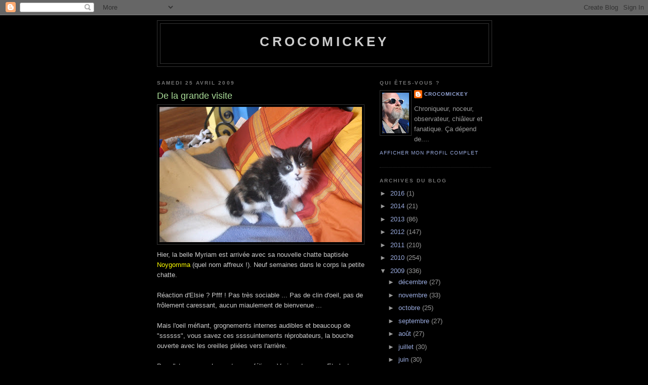

--- FILE ---
content_type: text/html; charset=UTF-8
request_url: https://crocomickey.blogspot.com/2009/04/de-la-grande-visite.html?showComment=1240824120000
body_size: 11972
content:
<!DOCTYPE html>
<html dir='ltr'>
<head>
<link href='https://www.blogger.com/static/v1/widgets/2944754296-widget_css_bundle.css' rel='stylesheet' type='text/css'/>
<meta content='text/html; charset=UTF-8' http-equiv='Content-Type'/>
<meta content='blogger' name='generator'/>
<link href='https://crocomickey.blogspot.com/favicon.ico' rel='icon' type='image/x-icon'/>
<link href='http://crocomickey.blogspot.com/2009/04/de-la-grande-visite.html' rel='canonical'/>
<link rel="alternate" type="application/atom+xml" title="crocomickey - Atom" href="https://crocomickey.blogspot.com/feeds/posts/default" />
<link rel="alternate" type="application/rss+xml" title="crocomickey - RSS" href="https://crocomickey.blogspot.com/feeds/posts/default?alt=rss" />
<link rel="service.post" type="application/atom+xml" title="crocomickey - Atom" href="https://www.blogger.com/feeds/264603947812712475/posts/default" />

<link rel="alternate" type="application/atom+xml" title="crocomickey - Atom" href="https://crocomickey.blogspot.com/feeds/6197503349689197301/comments/default" />
<!--Can't find substitution for tag [blog.ieCssRetrofitLinks]-->
<link href='https://blogger.googleusercontent.com/img/b/R29vZ2xl/AVvXsEifx3OYJBf3f2-tQxSGfcWXexIx-ExajKy5ZschHLEiKMoOt4wcM24ymGv-DRG_IrNn4Sb93seG-gPQKuqpnFONuDh0RqFZo6DZeL74XOz-MM96PxWypt9tPy4GNU9smPIEVUiYgH0RXat6/s400/SDAMR++012.jpg' rel='image_src'/>
<meta content='http://crocomickey.blogspot.com/2009/04/de-la-grande-visite.html' property='og:url'/>
<meta content='De la grande visite' property='og:title'/>
<meta content=' Hier, la belle Myriam est arrivée avec sa nouvelle chatte baptisée Noygomma  (quel nom affreux !). Neuf semaines dans le corps la petite ch...' property='og:description'/>
<meta content='https://blogger.googleusercontent.com/img/b/R29vZ2xl/AVvXsEifx3OYJBf3f2-tQxSGfcWXexIx-ExajKy5ZschHLEiKMoOt4wcM24ymGv-DRG_IrNn4Sb93seG-gPQKuqpnFONuDh0RqFZo6DZeL74XOz-MM96PxWypt9tPy4GNU9smPIEVUiYgH0RXat6/w1200-h630-p-k-no-nu/SDAMR++012.jpg' property='og:image'/>
<title>crocomickey: De la grande visite</title>
<style id='page-skin-1' type='text/css'><!--
/*
-----------------------------------------------
Blogger Template Style
Name:     Minima Black
Date:     26 Feb 2004
Updated by: Blogger Team
----------------------------------------------- */
/* Use this with templates/template-twocol.html */
body {
background:#000000;
margin:0;
color:#cccccc;
font: x-small "Trebuchet MS", Trebuchet, Verdana, Sans-serif;
font-size/* */:/**/small;
font-size: /**/small;
text-align: center;
}
a:link {
color:#99aadd;
text-decoration:none;
}
a:visited {
color:#aa77aa;
text-decoration:none;
}
a:hover {
color:#aadd99;
text-decoration:underline;
}
a img {
border-width:0;
}
/* Header
-----------------------------------------------
*/
#header-wrapper {
width:660px;
margin:0 auto 10px;
border:1px solid #333333;
}
#header-inner {
background-position: center;
margin-left: auto;
margin-right: auto;
}
#header {
margin: 5px;
border: 1px solid #333333;
text-align: center;
color:#cccccc;
}
#header h1 {
margin:5px 5px 0;
padding:15px 20px .25em;
line-height:1.2em;
text-transform:uppercase;
letter-spacing:.2em;
font: normal bold 200% 'Trebuchet MS',Trebuchet,Verdana,Sans-serif;
}
#header a {
color:#cccccc;
text-decoration:none;
}
#header a:hover {
color:#cccccc;
}
#header .description {
margin:0 5px 5px;
padding:0 20px 15px;
max-width:700px;
text-transform:uppercase;
letter-spacing:.2em;
line-height: 1.4em;
font: normal normal 78% 'Trebuchet MS', Trebuchet, Verdana, Sans-serif;
color: #777777;
}
#header img {
margin-left: auto;
margin-right: auto;
}
/* Outer-Wrapper
----------------------------------------------- */
#outer-wrapper {
width: 660px;
margin:0 auto;
padding:10px;
text-align:left;
font: normal normal 100% 'Trebuchet MS',Trebuchet,Verdana,Sans-serif;
}
#main-wrapper {
width: 410px;
float: left;
word-wrap: break-word; /* fix for long text breaking sidebar float in IE */
overflow: hidden;     /* fix for long non-text content breaking IE sidebar float */
}
#sidebar-wrapper {
width: 220px;
float: right;
word-wrap: break-word; /* fix for long text breaking sidebar float in IE */
overflow: hidden;     /* fix for long non-text content breaking IE sidebar float */
}
/* Headings
----------------------------------------------- */
h2 {
margin:1.5em 0 .75em;
font:normal bold 78% 'Trebuchet MS',Trebuchet,Arial,Verdana,Sans-serif;
line-height: 1.4em;
text-transform:uppercase;
letter-spacing:.2em;
color:#777777;
}
/* Posts
-----------------------------------------------
*/
h2.date-header {
margin:1.5em 0 .5em;
}
.post {
margin:.5em 0 1.5em;
border-bottom:1px dotted #333333;
padding-bottom:1.5em;
}
.post h3 {
margin:.25em 0 0;
padding:0 0 4px;
font-size:140%;
font-weight:normal;
line-height:1.4em;
color:#aadd99;
}
.post h3 a, .post h3 a:visited, .post h3 strong {
display:block;
text-decoration:none;
color:#aadd99;
font-weight:bold;
}
.post h3 strong, .post h3 a:hover {
color:#cccccc;
}
.post-body {
margin:0 0 .75em;
line-height:1.6em;
}
.post-body blockquote {
line-height:1.3em;
}
.post-footer {
margin: .75em 0;
color:#777777;
text-transform:uppercase;
letter-spacing:.1em;
font: normal normal 78% 'Trebuchet MS', Trebuchet, Arial, Verdana, Sans-serif;
line-height: 1.4em;
}
.comment-link {
margin-left:.6em;
}
.post img, table.tr-caption-container {
padding:4px;
border:1px solid #333333;
}
.tr-caption-container img {
border: none;
padding: 0;
}
.post blockquote {
margin:1em 20px;
}
.post blockquote p {
margin:.75em 0;
}
/* Comments
----------------------------------------------- */
#comments h4 {
margin:1em 0;
font-weight: bold;
line-height: 1.4em;
text-transform:uppercase;
letter-spacing:.2em;
color: #777777;
}
#comments-block {
margin:1em 0 1.5em;
line-height:1.6em;
}
#comments-block .comment-author {
margin:.5em 0;
}
#comments-block .comment-body {
margin:.25em 0 0;
}
#comments-block .comment-footer {
margin:-.25em 0 2em;
line-height: 1.4em;
text-transform:uppercase;
letter-spacing:.1em;
}
#comments-block .comment-body p {
margin:0 0 .75em;
}
.deleted-comment {
font-style:italic;
color:gray;
}
.feed-links {
clear: both;
line-height: 2.5em;
}
#blog-pager-newer-link {
float: left;
}
#blog-pager-older-link {
float: right;
}
#blog-pager {
text-align: center;
}
/* Sidebar Content
----------------------------------------------- */
.sidebar {
color: #999999;
line-height: 1.5em;
}
.sidebar ul {
list-style:none;
margin:0 0 0;
padding:0 0 0;
}
.sidebar li {
margin:0;
padding-top:0;
padding-right:0;
padding-bottom:.25em;
padding-left:15px;
text-indent:-15px;
line-height:1.5em;
}
.sidebar .widget, .main .widget {
border-bottom:1px dotted #333333;
margin:0 0 1.5em;
padding:0 0 1.5em;
}
.main .Blog {
border-bottom-width: 0;
}
/* Profile
----------------------------------------------- */
.profile-img {
float: left;
margin-top: 0;
margin-right: 5px;
margin-bottom: 5px;
margin-left: 0;
padding: 4px;
border: 1px solid #333333;
}
.profile-data {
margin:0;
text-transform:uppercase;
letter-spacing:.1em;
font: normal normal 78% 'Trebuchet MS', Trebuchet, Arial, Verdana, Sans-serif;
color: #777777;
font-weight: bold;
line-height: 1.6em;
}
.profile-datablock {
margin:.5em 0 .5em;
}
.profile-textblock {
margin: 0.5em 0;
line-height: 1.6em;
}
.profile-link {
font: normal normal 78% 'Trebuchet MS', Trebuchet, Arial, Verdana, Sans-serif;
text-transform: uppercase;
letter-spacing: .1em;
}
/* Footer
----------------------------------------------- */
#footer {
width:660px;
clear:both;
margin:0 auto;
padding-top:15px;
line-height: 1.6em;
text-transform:uppercase;
letter-spacing:.1em;
text-align: center;
}

--></style>
<link href='https://www.blogger.com/dyn-css/authorization.css?targetBlogID=264603947812712475&amp;zx=28a09894-1ee2-4cb1-97c3-7a342fd61958' media='none' onload='if(media!=&#39;all&#39;)media=&#39;all&#39;' rel='stylesheet'/><noscript><link href='https://www.blogger.com/dyn-css/authorization.css?targetBlogID=264603947812712475&amp;zx=28a09894-1ee2-4cb1-97c3-7a342fd61958' rel='stylesheet'/></noscript>
<meta name='google-adsense-platform-account' content='ca-host-pub-1556223355139109'/>
<meta name='google-adsense-platform-domain' content='blogspot.com'/>

</head>
<body>
<div class='navbar section' id='navbar'><div class='widget Navbar' data-version='1' id='Navbar1'><script type="text/javascript">
    function setAttributeOnload(object, attribute, val) {
      if(window.addEventListener) {
        window.addEventListener('load',
          function(){ object[attribute] = val; }, false);
      } else {
        window.attachEvent('onload', function(){ object[attribute] = val; });
      }
    }
  </script>
<div id="navbar-iframe-container"></div>
<script type="text/javascript" src="https://apis.google.com/js/platform.js"></script>
<script type="text/javascript">
      gapi.load("gapi.iframes:gapi.iframes.style.bubble", function() {
        if (gapi.iframes && gapi.iframes.getContext) {
          gapi.iframes.getContext().openChild({
              url: 'https://www.blogger.com/navbar/264603947812712475?po\x3d6197503349689197301\x26origin\x3dhttps://crocomickey.blogspot.com',
              where: document.getElementById("navbar-iframe-container"),
              id: "navbar-iframe"
          });
        }
      });
    </script><script type="text/javascript">
(function() {
var script = document.createElement('script');
script.type = 'text/javascript';
script.src = '//pagead2.googlesyndication.com/pagead/js/google_top_exp.js';
var head = document.getElementsByTagName('head')[0];
if (head) {
head.appendChild(script);
}})();
</script>
</div></div>
<div id='outer-wrapper'><div id='wrap2'>
<!-- skip links for text browsers -->
<span id='skiplinks' style='display:none;'>
<a href='#main'>skip to main </a> |
      <a href='#sidebar'>skip to sidebar</a>
</span>
<div id='header-wrapper'>
<div class='header section' id='header'><div class='widget Header' data-version='1' id='Header1'>
<div id='header-inner'>
<div class='titlewrapper'>
<h1 class='title'>
<a href='https://crocomickey.blogspot.com/'>
crocomickey
</a>
</h1>
</div>
<div class='descriptionwrapper'>
<p class='description'><span>
</span></p>
</div>
</div>
</div></div>
</div>
<div id='content-wrapper'>
<div id='crosscol-wrapper' style='text-align:center'>
<div class='crosscol no-items section' id='crosscol'></div>
</div>
<div id='main-wrapper'>
<div class='main section' id='main'><div class='widget Blog' data-version='1' id='Blog1'>
<div class='blog-posts hfeed'>

          <div class="date-outer">
        
<h2 class='date-header'><span>samedi 25 avril 2009</span></h2>

          <div class="date-posts">
        
<div class='post-outer'>
<div class='post hentry uncustomized-post-template' itemprop='blogPost' itemscope='itemscope' itemtype='http://schema.org/BlogPosting'>
<meta content='https://blogger.googleusercontent.com/img/b/R29vZ2xl/AVvXsEifx3OYJBf3f2-tQxSGfcWXexIx-ExajKy5ZschHLEiKMoOt4wcM24ymGv-DRG_IrNn4Sb93seG-gPQKuqpnFONuDh0RqFZo6DZeL74XOz-MM96PxWypt9tPy4GNU9smPIEVUiYgH0RXat6/s400/SDAMR++012.jpg' itemprop='image_url'/>
<meta content='264603947812712475' itemprop='blogId'/>
<meta content='6197503349689197301' itemprop='postId'/>
<a name='6197503349689197301'></a>
<h3 class='post-title entry-title' itemprop='name'>
De la grande visite
</h3>
<div class='post-header'>
<div class='post-header-line-1'></div>
</div>
<div class='post-body entry-content' id='post-body-6197503349689197301' itemprop='description articleBody'>
<a href="https://blogger.googleusercontent.com/img/b/R29vZ2xl/AVvXsEifx3OYJBf3f2-tQxSGfcWXexIx-ExajKy5ZschHLEiKMoOt4wcM24ymGv-DRG_IrNn4Sb93seG-gPQKuqpnFONuDh0RqFZo6DZeL74XOz-MM96PxWypt9tPy4GNU9smPIEVUiYgH0RXat6/s1600-h/SDAMR++012.jpg"><img alt="" border="0" id="BLOGGER_PHOTO_ID_5328637363290992802" src="https://blogger.googleusercontent.com/img/b/R29vZ2xl/AVvXsEifx3OYJBf3f2-tQxSGfcWXexIx-ExajKy5ZschHLEiKMoOt4wcM24ymGv-DRG_IrNn4Sb93seG-gPQKuqpnFONuDh0RqFZo6DZeL74XOz-MM96PxWypt9tPy4GNU9smPIEVUiYgH0RXat6/s400/SDAMR++012.jpg" style="DISPLAY: block; MARGIN: 0px auto 10px; WIDTH: 400px; CURSOR: hand; HEIGHT: 267px; TEXT-ALIGN: center" /></a> Hier, la belle Myriam est arrivée avec sa nouvelle chatte baptisée <span style="color:#ffff00;">Noygomma</span> (quel nom affreux !). Neuf semaines dans le corps la petite chatte.<br /><br />Réaction d'Elsie ? Pfff ! Pas très sociable ... Pas de clin d'oeil, pas de frôlement caressant, aucun miaulement de bienvenue ...<br /><br />Mais l'oeil méfiant, grognements internes audibles et beaucoup de "ssssss", vous savez ces ssssuintements réprobateurs, la bouche ouverte avec les oreilles pliées vers l'arrière.<br /><br />Pas d'atomes crochus entre ces félines. Vraiment aucun. Et c'est ainsi depuis 24 heures ...<br /><br />Conclusion : Elsie en a suffisament de l'amour du blogueur. Pas besoin des autres ...
<div style='clear: both;'></div>
</div>
<div class='post-footer'>
<div class='post-footer-line post-footer-line-1'>
<span class='post-author vcard'>
Publié par
<span class='fn' itemprop='author' itemscope='itemscope' itemtype='http://schema.org/Person'>
<meta content='https://www.blogger.com/profile/09360863219030092295' itemprop='url'/>
<a class='g-profile' href='https://www.blogger.com/profile/09360863219030092295' rel='author' title='author profile'>
<span itemprop='name'>crocomickey</span>
</a>
</span>
</span>
<span class='post-timestamp'>
à
<meta content='http://crocomickey.blogspot.com/2009/04/de-la-grande-visite.html' itemprop='url'/>
<a class='timestamp-link' href='https://crocomickey.blogspot.com/2009/04/de-la-grande-visite.html' rel='bookmark' title='permanent link'><abbr class='published' itemprop='datePublished' title='2009-04-25T10:33:00-04:00'>10:33</abbr></a>
</span>
<span class='post-comment-link'>
</span>
<span class='post-icons'>
<span class='item-action'>
<a href='https://www.blogger.com/email-post/264603947812712475/6197503349689197301' title='Envoyer l&#39;article par e-mail'>
<img alt='' class='icon-action' height='13' src='https://resources.blogblog.com/img/icon18_email.gif' width='18'/>
</a>
</span>
<span class='item-control blog-admin pid-1552928597'>
<a href='https://www.blogger.com/post-edit.g?blogID=264603947812712475&postID=6197503349689197301&from=pencil' title='Modifier l&#39;article'>
<img alt='' class='icon-action' height='18' src='https://resources.blogblog.com/img/icon18_edit_allbkg.gif' width='18'/>
</a>
</span>
</span>
<div class='post-share-buttons goog-inline-block'>
</div>
</div>
<div class='post-footer-line post-footer-line-2'>
<span class='post-labels'>
Libellés :
<a href='https://crocomickey.blogspot.com/search/label/Animal' rel='tag'>Animal</a>
</span>
</div>
<div class='post-footer-line post-footer-line-3'>
<span class='post-location'>
</span>
</div>
</div>
</div>
<div class='comments' id='comments'>
<a name='comments'></a>
<h4>8&#160;commentaires:</h4>
<div id='Blog1_comments-block-wrapper'>
<dl class='avatar-comment-indent' id='comments-block'>
<dt class='comment-author ' id='c2357231524541054802'>
<a name='c2357231524541054802'></a>
<div class="avatar-image-container avatar-stock"><span dir="ltr"><img src="//resources.blogblog.com/img/blank.gif" width="35" height="35" alt="" title="Lise">

</span></div>
Lise
a dit&#8230;
</dt>
<dd class='comment-body' id='Blog1_cmt-2357231524541054802'>
<p>
Il faudrait demander à Myriam ce que signifie le prénon (horrible en effet), et d'ailleurs elle trouvera un diminutif affectueux pour remplacer...<br /><br />Et Elsie est jalouse, tout simplement ! Le mien réagit de la même manière, sauf avec Misha, le chat noir des voisins. Comprenne qui pourra !
</p>
</dd>
<dd class='comment-footer'>
<span class='comment-timestamp'>
<a href='https://crocomickey.blogspot.com/2009/04/de-la-grande-visite.html?showComment=1240703760000#c2357231524541054802' title='comment permalink'>
25 avril 2009 à 19:56
</a>
<span class='item-control blog-admin pid-280596982'>
<a class='comment-delete' href='https://www.blogger.com/comment/delete/264603947812712475/2357231524541054802' title='Supprimer le commentaire'>
<img src='https://resources.blogblog.com/img/icon_delete13.gif'/>
</a>
</span>
</span>
</dd>
<dt class='comment-author blog-author' id='c3207490036214531755'>
<a name='c3207490036214531755'></a>
<div class="avatar-image-container vcard"><span dir="ltr"><a href="https://www.blogger.com/profile/09360863219030092295" target="" rel="nofollow" onclick="" class="avatar-hovercard" id="av-3207490036214531755-09360863219030092295"><img src="https://resources.blogblog.com/img/blank.gif" width="35" height="35" class="delayLoad" style="display: none;" longdesc="//4.bp.blogspot.com/_JOlnQ131S2g/S5aiXeu2y5I/AAAAAAAABnw/X4P-ixJ9xaE/S45-s35/Madocri2%2B220.jpg" alt="" title="crocomickey">

<noscript><img src="//4.bp.blogspot.com/_JOlnQ131S2g/S5aiXeu2y5I/AAAAAAAABnw/X4P-ixJ9xaE/S45-s35/Madocri2%2B220.jpg" width="35" height="35" class="photo" alt=""></noscript></a></span></div>
<a href='https://www.blogger.com/profile/09360863219030092295' rel='nofollow'>crocomickey</a>
a dit&#8230;
</dt>
<dd class='comment-body' id='Blog1_cmt-3207490036214531755'>
<p>
Les chattes sont aussi mystérieuses que ... les femmes !<br /><br />:-)
</p>
</dd>
<dd class='comment-footer'>
<span class='comment-timestamp'>
<a href='https://crocomickey.blogspot.com/2009/04/de-la-grande-visite.html?showComment=1240705260000#c3207490036214531755' title='comment permalink'>
25 avril 2009 à 20:21
</a>
<span class='item-control blog-admin pid-1552928597'>
<a class='comment-delete' href='https://www.blogger.com/comment/delete/264603947812712475/3207490036214531755' title='Supprimer le commentaire'>
<img src='https://resources.blogblog.com/img/icon_delete13.gif'/>
</a>
</span>
</span>
</dd>
<dt class='comment-author ' id='c7996403371237310728'>
<a name='c7996403371237310728'></a>
<div class="avatar-image-container vcard"><span dir="ltr"><a href="https://www.blogger.com/profile/14235072215649975683" target="" rel="nofollow" onclick="" class="avatar-hovercard" id="av-7996403371237310728-14235072215649975683"><img src="https://resources.blogblog.com/img/blank.gif" width="35" height="35" class="delayLoad" style="display: none;" longdesc="//blogger.googleusercontent.com/img/b/R29vZ2xl/AVvXsEghZzE1CHud8H0wn6Ak4FIt3yyVjsyFrqYva1lsT9k9Z8o4saxMvHV9VF6prJNcpNtiMAYtJH2wfjyoBs3BhU3bSIAOhG0DA4_laUKZgot9jvtggkcM0nJ1fgnBAe52vw/s45-c/Pour+blogue.jpg" alt="" title="Rosette ou Rosie, c&amp;#39;est pareil">

<noscript><img src="//blogger.googleusercontent.com/img/b/R29vZ2xl/AVvXsEghZzE1CHud8H0wn6Ak4FIt3yyVjsyFrqYva1lsT9k9Z8o4saxMvHV9VF6prJNcpNtiMAYtJH2wfjyoBs3BhU3bSIAOhG0DA4_laUKZgot9jvtggkcM0nJ1fgnBAe52vw/s45-c/Pour+blogue.jpg" width="35" height="35" class="photo" alt=""></noscript></a></span></div>
<a href='https://www.blogger.com/profile/14235072215649975683' rel='nofollow'>Rosette ou Rosie, c&#39;est pareil</a>
a dit&#8230;
</dt>
<dd class='comment-body' id='Blog1_cmt-7996403371237310728'>
<p>
En effet, Croco, en effet ! :-)<br /><br />Et j'abonde dans ton sens et dans celui de Lise...  Noygomma est effectivement un nom horrible, mais il veut sûrement dire quelque chose...  <br />Comme, par exemple, je suis mignon comme tout et Elsie ne peut que m'aimer... ;)
</p>
</dd>
<dd class='comment-footer'>
<span class='comment-timestamp'>
<a href='https://crocomickey.blogspot.com/2009/04/de-la-grande-visite.html?showComment=1240793040000#c7996403371237310728' title='comment permalink'>
26 avril 2009 à 20:44
</a>
<span class='item-control blog-admin pid-1537253359'>
<a class='comment-delete' href='https://www.blogger.com/comment/delete/264603947812712475/7996403371237310728' title='Supprimer le commentaire'>
<img src='https://resources.blogblog.com/img/icon_delete13.gif'/>
</a>
</span>
</span>
</dd>
<dt class='comment-author blog-author' id='c2436882363717601499'>
<a name='c2436882363717601499'></a>
<div class="avatar-image-container vcard"><span dir="ltr"><a href="https://www.blogger.com/profile/09360863219030092295" target="" rel="nofollow" onclick="" class="avatar-hovercard" id="av-2436882363717601499-09360863219030092295"><img src="https://resources.blogblog.com/img/blank.gif" width="35" height="35" class="delayLoad" style="display: none;" longdesc="//4.bp.blogspot.com/_JOlnQ131S2g/S5aiXeu2y5I/AAAAAAAABnw/X4P-ixJ9xaE/S45-s35/Madocri2%2B220.jpg" alt="" title="crocomickey">

<noscript><img src="//4.bp.blogspot.com/_JOlnQ131S2g/S5aiXeu2y5I/AAAAAAAABnw/X4P-ixJ9xaE/S45-s35/Madocri2%2B220.jpg" width="35" height="35" class="photo" alt=""></noscript></a></span></div>
<a href='https://www.blogger.com/profile/09360863219030092295' rel='nofollow'>crocomickey</a>
a dit&#8230;
</dt>
<dd class='comment-body' id='Blog1_cmt-2436882363717601499'>
<p>
Le nom Noygomma est une invention de Myriam à partir de trois mots dont elle a retenu une syllable. Ça serait long de détailler et ça ne le rendrait pas plus bô, croyez-moi !
</p>
</dd>
<dd class='comment-footer'>
<span class='comment-timestamp'>
<a href='https://crocomickey.blogspot.com/2009/04/de-la-grande-visite.html?showComment=1240798320000#c2436882363717601499' title='comment permalink'>
26 avril 2009 à 22:12
</a>
<span class='item-control blog-admin pid-1552928597'>
<a class='comment-delete' href='https://www.blogger.com/comment/delete/264603947812712475/2436882363717601499' title='Supprimer le commentaire'>
<img src='https://resources.blogblog.com/img/icon_delete13.gif'/>
</a>
</span>
</span>
</dd>
<dt class='comment-author ' id='c3492155439571766430'>
<a name='c3492155439571766430'></a>
<div class="avatar-image-container avatar-stock"><span dir="ltr"><img src="//resources.blogblog.com/img/blank.gif" width="35" height="35" alt="" title="Anonyme">

</span></div>
Anonyme
a dit&#8230;
</dt>
<dd class='comment-body' id='Blog1_cmt-3492155439571766430'>
<p>
Simon (ce fils d'ahuri..) a prénommé notre chienne "Dély", notre chatte "Téquila", et la pie qu'on a élevé "Goa"... c'est pas top tout ça.<br />"Noygomma" : alors là... le top du pas top : tout de même révolutionnaire et novateur. Myriam doit avoir un sacré brin d'originalité.<br />Avec le temps cette appellation inqualifiable deviendra  des : "noynoyte", "gogotte", "mama"et ça sera pas top non plus.. <br />Souhaitons tout de même un peu de bonheur à cette petite chatte innocente et déjà si malmenée par "la vie qui lui tend les bras"(j'insiste).<br />Elsie la "Vedette" ne fera que la tolérer, m'étonnerais  qu'elle lache le morceau.<br />Les chattes sont aussi mystérieuses, cruelles, jalouses que... les femmes (ô;-)<br /><br />Michel
</p>
</dd>
<dd class='comment-footer'>
<span class='comment-timestamp'>
<a href='https://crocomickey.blogspot.com/2009/04/de-la-grande-visite.html?showComment=1240819080000#c3492155439571766430' title='comment permalink'>
27 avril 2009 à 03:58
</a>
<span class='item-control blog-admin pid-280596982'>
<a class='comment-delete' href='https://www.blogger.com/comment/delete/264603947812712475/3492155439571766430' title='Supprimer le commentaire'>
<img src='https://resources.blogblog.com/img/icon_delete13.gif'/>
</a>
</span>
</span>
</dd>
<dt class='comment-author ' id='c4578576549839525373'>
<a name='c4578576549839525373'></a>
<div class="avatar-image-container vcard"><span dir="ltr"><a href="https://www.blogger.com/profile/14235072215649975683" target="" rel="nofollow" onclick="" class="avatar-hovercard" id="av-4578576549839525373-14235072215649975683"><img src="https://resources.blogblog.com/img/blank.gif" width="35" height="35" class="delayLoad" style="display: none;" longdesc="//blogger.googleusercontent.com/img/b/R29vZ2xl/AVvXsEghZzE1CHud8H0wn6Ak4FIt3yyVjsyFrqYva1lsT9k9Z8o4saxMvHV9VF6prJNcpNtiMAYtJH2wfjyoBs3BhU3bSIAOhG0DA4_laUKZgot9jvtggkcM0nJ1fgnBAe52vw/s45-c/Pour+blogue.jpg" alt="" title="Rosette ou Rosie, c&amp;#39;est pareil">

<noscript><img src="//blogger.googleusercontent.com/img/b/R29vZ2xl/AVvXsEghZzE1CHud8H0wn6Ak4FIt3yyVjsyFrqYva1lsT9k9Z8o4saxMvHV9VF6prJNcpNtiMAYtJH2wfjyoBs3BhU3bSIAOhG0DA4_laUKZgot9jvtggkcM0nJ1fgnBAe52vw/s45-c/Pour+blogue.jpg" width="35" height="35" class="photo" alt=""></noscript></a></span></div>
<a href='https://www.blogger.com/profile/14235072215649975683' rel='nofollow'>Rosette ou Rosie, c&#39;est pareil</a>
a dit&#8230;
</dt>
<dd class='comment-body' id='Blog1_cmt-4578576549839525373'>
<p>
Holà Ano-Michel ! :-o<br /><br />Va pour "mystérieuses", mais jalouses et cruelles itou, les félines et les femmes ????  T'as eu de vilaines expériences avec ces deux espèces, mon vieux ?  Faudrait venir faire un tour dans notre pays ! ;) <br /><br />Croco, <br />Tu vas donc écrire un billet sur l'origine du nom Noygomma, dis ?  Tu as drôlement piqué ma curiosité, compte tenu du talent et de l'originalité qu'exhibe la belle Myriam... <br />Bises à toi, vieille branche !
</p>
</dd>
<dd class='comment-footer'>
<span class='comment-timestamp'>
<a href='https://crocomickey.blogspot.com/2009/04/de-la-grande-visite.html?showComment=1240824120000#c4578576549839525373' title='comment permalink'>
27 avril 2009 à 05:22
</a>
<span class='item-control blog-admin pid-1537253359'>
<a class='comment-delete' href='https://www.blogger.com/comment/delete/264603947812712475/4578576549839525373' title='Supprimer le commentaire'>
<img src='https://resources.blogblog.com/img/icon_delete13.gif'/>
</a>
</span>
</span>
</dd>
<dt class='comment-author blog-author' id='c3617275470205071064'>
<a name='c3617275470205071064'></a>
<div class="avatar-image-container vcard"><span dir="ltr"><a href="https://www.blogger.com/profile/09360863219030092295" target="" rel="nofollow" onclick="" class="avatar-hovercard" id="av-3617275470205071064-09360863219030092295"><img src="https://resources.blogblog.com/img/blank.gif" width="35" height="35" class="delayLoad" style="display: none;" longdesc="//4.bp.blogspot.com/_JOlnQ131S2g/S5aiXeu2y5I/AAAAAAAABnw/X4P-ixJ9xaE/S45-s35/Madocri2%2B220.jpg" alt="" title="crocomickey">

<noscript><img src="//4.bp.blogspot.com/_JOlnQ131S2g/S5aiXeu2y5I/AAAAAAAABnw/X4P-ixJ9xaE/S45-s35/Madocri2%2B220.jpg" width="35" height="35" class="photo" alt=""></noscript></a></span></div>
<a href='https://www.blogger.com/profile/09360863219030092295' rel='nofollow'>crocomickey</a>
a dit&#8230;
</dt>
<dd class='comment-body' id='Blog1_cmt-3617275470205071064'>
<p>
@ Rosie<br /><br />Non trop long et trop ... insignifiant. Des fois les enfants, tsé veux dzire ...
</p>
</dd>
<dd class='comment-footer'>
<span class='comment-timestamp'>
<a href='https://crocomickey.blogspot.com/2009/04/de-la-grande-visite.html?showComment=1240831260000#c3617275470205071064' title='comment permalink'>
27 avril 2009 à 07:21
</a>
<span class='item-control blog-admin pid-1552928597'>
<a class='comment-delete' href='https://www.blogger.com/comment/delete/264603947812712475/3617275470205071064' title='Supprimer le commentaire'>
<img src='https://resources.blogblog.com/img/icon_delete13.gif'/>
</a>
</span>
</span>
</dd>
<dt class='comment-author ' id='c1673981149844818425'>
<a name='c1673981149844818425'></a>
<div class="avatar-image-container vcard"><span dir="ltr"><a href="https://www.blogger.com/profile/14235072215649975683" target="" rel="nofollow" onclick="" class="avatar-hovercard" id="av-1673981149844818425-14235072215649975683"><img src="https://resources.blogblog.com/img/blank.gif" width="35" height="35" class="delayLoad" style="display: none;" longdesc="//blogger.googleusercontent.com/img/b/R29vZ2xl/AVvXsEghZzE1CHud8H0wn6Ak4FIt3yyVjsyFrqYva1lsT9k9Z8o4saxMvHV9VF6prJNcpNtiMAYtJH2wfjyoBs3BhU3bSIAOhG0DA4_laUKZgot9jvtggkcM0nJ1fgnBAe52vw/s45-c/Pour+blogue.jpg" alt="" title="Rosette ou Rosie, c&amp;#39;est pareil">

<noscript><img src="//blogger.googleusercontent.com/img/b/R29vZ2xl/AVvXsEghZzE1CHud8H0wn6Ak4FIt3yyVjsyFrqYva1lsT9k9Z8o4saxMvHV9VF6prJNcpNtiMAYtJH2wfjyoBs3BhU3bSIAOhG0DA4_laUKZgot9jvtggkcM0nJ1fgnBAe52vw/s45-c/Pour+blogue.jpg" width="35" height="35" class="photo" alt=""></noscript></a></span></div>
<a href='https://www.blogger.com/profile/14235072215649975683' rel='nofollow'>Rosette ou Rosie, c&#39;est pareil</a>
a dit&#8230;
</dt>
<dd class='comment-body' id='Blog1_cmt-1673981149844818425'>
<p>
Yep, Croco, I know EXACTLY what you mean... ;)
</p>
</dd>
<dd class='comment-footer'>
<span class='comment-timestamp'>
<a href='https://crocomickey.blogspot.com/2009/04/de-la-grande-visite.html?showComment=1241086740000#c1673981149844818425' title='comment permalink'>
30 avril 2009 à 06:19
</a>
<span class='item-control blog-admin pid-1537253359'>
<a class='comment-delete' href='https://www.blogger.com/comment/delete/264603947812712475/1673981149844818425' title='Supprimer le commentaire'>
<img src='https://resources.blogblog.com/img/icon_delete13.gif'/>
</a>
</span>
</span>
</dd>
</dl>
</div>
<p class='comment-footer'>
<a href='https://www.blogger.com/comment/fullpage/post/264603947812712475/6197503349689197301' onclick=''>Enregistrer un commentaire</a>
</p>
</div>
</div>

        </div></div>
      
</div>
<div class='blog-pager' id='blog-pager'>
<span id='blog-pager-newer-link'>
<a class='blog-pager-newer-link' href='https://crocomickey.blogspot.com/2009/04/les-gomards.html' id='Blog1_blog-pager-newer-link' title='Article plus récent'>Article plus récent</a>
</span>
<span id='blog-pager-older-link'>
<a class='blog-pager-older-link' href='https://crocomickey.blogspot.com/2009/04/pathetique-price.html' id='Blog1_blog-pager-older-link' title='Article plus ancien'>Article plus ancien</a>
</span>
<a class='home-link' href='https://crocomickey.blogspot.com/'>Accueil</a>
</div>
<div class='clear'></div>
<div class='post-feeds'>
<div class='feed-links'>
Inscription à :
<a class='feed-link' href='https://crocomickey.blogspot.com/feeds/6197503349689197301/comments/default' target='_blank' type='application/atom+xml'>Publier les commentaires (Atom)</a>
</div>
</div>
</div></div>
</div>
<div id='sidebar-wrapper'>
<div class='sidebar section' id='sidebar'><div class='widget Profile' data-version='1' id='Profile1'>
<h2>Qui êtes-vous ?</h2>
<div class='widget-content'>
<a href='https://www.blogger.com/profile/09360863219030092295'><img alt='Ma photo' class='profile-img' height='80' src='//4.bp.blogspot.com/_JOlnQ131S2g/S5aiT0B4PyI/AAAAAAAABnY/ics_jozImIk/S220-s80/Madocri2+220.jpg' width='53'/></a>
<dl class='profile-datablock'>
<dt class='profile-data'>
<a class='profile-name-link g-profile' href='https://www.blogger.com/profile/09360863219030092295' rel='author' style='background-image: url(//www.blogger.com/img/logo-16.png);'>
crocomickey
</a>
</dt>
<dd class='profile-textblock'>Chroniqueur, noceur, observateur, chiâleur et fanatique. Ça dépend de....</dd>
</dl>
<a class='profile-link' href='https://www.blogger.com/profile/09360863219030092295' rel='author'>Afficher mon profil complet</a>
<div class='clear'></div>
</div>
</div><div class='widget BlogArchive' data-version='1' id='BlogArchive1'>
<h2>Archives du blog</h2>
<div class='widget-content'>
<div id='ArchiveList'>
<div id='BlogArchive1_ArchiveList'>
<ul class='hierarchy'>
<li class='archivedate collapsed'>
<a class='toggle' href='javascript:void(0)'>
<span class='zippy'>

        &#9658;&#160;
      
</span>
</a>
<a class='post-count-link' href='https://crocomickey.blogspot.com/2016/'>
2016
</a>
<span class='post-count' dir='ltr'>(1)</span>
<ul class='hierarchy'>
<li class='archivedate collapsed'>
<a class='toggle' href='javascript:void(0)'>
<span class='zippy'>

        &#9658;&#160;
      
</span>
</a>
<a class='post-count-link' href='https://crocomickey.blogspot.com/2016/09/'>
septembre
</a>
<span class='post-count' dir='ltr'>(1)</span>
</li>
</ul>
</li>
</ul>
<ul class='hierarchy'>
<li class='archivedate collapsed'>
<a class='toggle' href='javascript:void(0)'>
<span class='zippy'>

        &#9658;&#160;
      
</span>
</a>
<a class='post-count-link' href='https://crocomickey.blogspot.com/2014/'>
2014
</a>
<span class='post-count' dir='ltr'>(21)</span>
<ul class='hierarchy'>
<li class='archivedate collapsed'>
<a class='toggle' href='javascript:void(0)'>
<span class='zippy'>

        &#9658;&#160;
      
</span>
</a>
<a class='post-count-link' href='https://crocomickey.blogspot.com/2014/11/'>
novembre
</a>
<span class='post-count' dir='ltr'>(1)</span>
</li>
</ul>
<ul class='hierarchy'>
<li class='archivedate collapsed'>
<a class='toggle' href='javascript:void(0)'>
<span class='zippy'>

        &#9658;&#160;
      
</span>
</a>
<a class='post-count-link' href='https://crocomickey.blogspot.com/2014/10/'>
octobre
</a>
<span class='post-count' dir='ltr'>(1)</span>
</li>
</ul>
<ul class='hierarchy'>
<li class='archivedate collapsed'>
<a class='toggle' href='javascript:void(0)'>
<span class='zippy'>

        &#9658;&#160;
      
</span>
</a>
<a class='post-count-link' href='https://crocomickey.blogspot.com/2014/09/'>
septembre
</a>
<span class='post-count' dir='ltr'>(2)</span>
</li>
</ul>
<ul class='hierarchy'>
<li class='archivedate collapsed'>
<a class='toggle' href='javascript:void(0)'>
<span class='zippy'>

        &#9658;&#160;
      
</span>
</a>
<a class='post-count-link' href='https://crocomickey.blogspot.com/2014/08/'>
août
</a>
<span class='post-count' dir='ltr'>(1)</span>
</li>
</ul>
<ul class='hierarchy'>
<li class='archivedate collapsed'>
<a class='toggle' href='javascript:void(0)'>
<span class='zippy'>

        &#9658;&#160;
      
</span>
</a>
<a class='post-count-link' href='https://crocomickey.blogspot.com/2014/05/'>
mai
</a>
<span class='post-count' dir='ltr'>(1)</span>
</li>
</ul>
<ul class='hierarchy'>
<li class='archivedate collapsed'>
<a class='toggle' href='javascript:void(0)'>
<span class='zippy'>

        &#9658;&#160;
      
</span>
</a>
<a class='post-count-link' href='https://crocomickey.blogspot.com/2014/04/'>
avril
</a>
<span class='post-count' dir='ltr'>(1)</span>
</li>
</ul>
<ul class='hierarchy'>
<li class='archivedate collapsed'>
<a class='toggle' href='javascript:void(0)'>
<span class='zippy'>

        &#9658;&#160;
      
</span>
</a>
<a class='post-count-link' href='https://crocomickey.blogspot.com/2014/03/'>
mars
</a>
<span class='post-count' dir='ltr'>(2)</span>
</li>
</ul>
<ul class='hierarchy'>
<li class='archivedate collapsed'>
<a class='toggle' href='javascript:void(0)'>
<span class='zippy'>

        &#9658;&#160;
      
</span>
</a>
<a class='post-count-link' href='https://crocomickey.blogspot.com/2014/02/'>
février
</a>
<span class='post-count' dir='ltr'>(6)</span>
</li>
</ul>
<ul class='hierarchy'>
<li class='archivedate collapsed'>
<a class='toggle' href='javascript:void(0)'>
<span class='zippy'>

        &#9658;&#160;
      
</span>
</a>
<a class='post-count-link' href='https://crocomickey.blogspot.com/2014/01/'>
janvier
</a>
<span class='post-count' dir='ltr'>(6)</span>
</li>
</ul>
</li>
</ul>
<ul class='hierarchy'>
<li class='archivedate collapsed'>
<a class='toggle' href='javascript:void(0)'>
<span class='zippy'>

        &#9658;&#160;
      
</span>
</a>
<a class='post-count-link' href='https://crocomickey.blogspot.com/2013/'>
2013
</a>
<span class='post-count' dir='ltr'>(86)</span>
<ul class='hierarchy'>
<li class='archivedate collapsed'>
<a class='toggle' href='javascript:void(0)'>
<span class='zippy'>

        &#9658;&#160;
      
</span>
</a>
<a class='post-count-link' href='https://crocomickey.blogspot.com/2013/12/'>
décembre
</a>
<span class='post-count' dir='ltr'>(3)</span>
</li>
</ul>
<ul class='hierarchy'>
<li class='archivedate collapsed'>
<a class='toggle' href='javascript:void(0)'>
<span class='zippy'>

        &#9658;&#160;
      
</span>
</a>
<a class='post-count-link' href='https://crocomickey.blogspot.com/2013/11/'>
novembre
</a>
<span class='post-count' dir='ltr'>(6)</span>
</li>
</ul>
<ul class='hierarchy'>
<li class='archivedate collapsed'>
<a class='toggle' href='javascript:void(0)'>
<span class='zippy'>

        &#9658;&#160;
      
</span>
</a>
<a class='post-count-link' href='https://crocomickey.blogspot.com/2013/10/'>
octobre
</a>
<span class='post-count' dir='ltr'>(8)</span>
</li>
</ul>
<ul class='hierarchy'>
<li class='archivedate collapsed'>
<a class='toggle' href='javascript:void(0)'>
<span class='zippy'>

        &#9658;&#160;
      
</span>
</a>
<a class='post-count-link' href='https://crocomickey.blogspot.com/2013/09/'>
septembre
</a>
<span class='post-count' dir='ltr'>(6)</span>
</li>
</ul>
<ul class='hierarchy'>
<li class='archivedate collapsed'>
<a class='toggle' href='javascript:void(0)'>
<span class='zippy'>

        &#9658;&#160;
      
</span>
</a>
<a class='post-count-link' href='https://crocomickey.blogspot.com/2013/08/'>
août
</a>
<span class='post-count' dir='ltr'>(4)</span>
</li>
</ul>
<ul class='hierarchy'>
<li class='archivedate collapsed'>
<a class='toggle' href='javascript:void(0)'>
<span class='zippy'>

        &#9658;&#160;
      
</span>
</a>
<a class='post-count-link' href='https://crocomickey.blogspot.com/2013/07/'>
juillet
</a>
<span class='post-count' dir='ltr'>(16)</span>
</li>
</ul>
<ul class='hierarchy'>
<li class='archivedate collapsed'>
<a class='toggle' href='javascript:void(0)'>
<span class='zippy'>

        &#9658;&#160;
      
</span>
</a>
<a class='post-count-link' href='https://crocomickey.blogspot.com/2013/06/'>
juin
</a>
<span class='post-count' dir='ltr'>(10)</span>
</li>
</ul>
<ul class='hierarchy'>
<li class='archivedate collapsed'>
<a class='toggle' href='javascript:void(0)'>
<span class='zippy'>

        &#9658;&#160;
      
</span>
</a>
<a class='post-count-link' href='https://crocomickey.blogspot.com/2013/05/'>
mai
</a>
<span class='post-count' dir='ltr'>(6)</span>
</li>
</ul>
<ul class='hierarchy'>
<li class='archivedate collapsed'>
<a class='toggle' href='javascript:void(0)'>
<span class='zippy'>

        &#9658;&#160;
      
</span>
</a>
<a class='post-count-link' href='https://crocomickey.blogspot.com/2013/04/'>
avril
</a>
<span class='post-count' dir='ltr'>(6)</span>
</li>
</ul>
<ul class='hierarchy'>
<li class='archivedate collapsed'>
<a class='toggle' href='javascript:void(0)'>
<span class='zippy'>

        &#9658;&#160;
      
</span>
</a>
<a class='post-count-link' href='https://crocomickey.blogspot.com/2013/03/'>
mars
</a>
<span class='post-count' dir='ltr'>(7)</span>
</li>
</ul>
<ul class='hierarchy'>
<li class='archivedate collapsed'>
<a class='toggle' href='javascript:void(0)'>
<span class='zippy'>

        &#9658;&#160;
      
</span>
</a>
<a class='post-count-link' href='https://crocomickey.blogspot.com/2013/02/'>
février
</a>
<span class='post-count' dir='ltr'>(6)</span>
</li>
</ul>
<ul class='hierarchy'>
<li class='archivedate collapsed'>
<a class='toggle' href='javascript:void(0)'>
<span class='zippy'>

        &#9658;&#160;
      
</span>
</a>
<a class='post-count-link' href='https://crocomickey.blogspot.com/2013/01/'>
janvier
</a>
<span class='post-count' dir='ltr'>(8)</span>
</li>
</ul>
</li>
</ul>
<ul class='hierarchy'>
<li class='archivedate collapsed'>
<a class='toggle' href='javascript:void(0)'>
<span class='zippy'>

        &#9658;&#160;
      
</span>
</a>
<a class='post-count-link' href='https://crocomickey.blogspot.com/2012/'>
2012
</a>
<span class='post-count' dir='ltr'>(147)</span>
<ul class='hierarchy'>
<li class='archivedate collapsed'>
<a class='toggle' href='javascript:void(0)'>
<span class='zippy'>

        &#9658;&#160;
      
</span>
</a>
<a class='post-count-link' href='https://crocomickey.blogspot.com/2012/12/'>
décembre
</a>
<span class='post-count' dir='ltr'>(12)</span>
</li>
</ul>
<ul class='hierarchy'>
<li class='archivedate collapsed'>
<a class='toggle' href='javascript:void(0)'>
<span class='zippy'>

        &#9658;&#160;
      
</span>
</a>
<a class='post-count-link' href='https://crocomickey.blogspot.com/2012/11/'>
novembre
</a>
<span class='post-count' dir='ltr'>(5)</span>
</li>
</ul>
<ul class='hierarchy'>
<li class='archivedate collapsed'>
<a class='toggle' href='javascript:void(0)'>
<span class='zippy'>

        &#9658;&#160;
      
</span>
</a>
<a class='post-count-link' href='https://crocomickey.blogspot.com/2012/10/'>
octobre
</a>
<span class='post-count' dir='ltr'>(8)</span>
</li>
</ul>
<ul class='hierarchy'>
<li class='archivedate collapsed'>
<a class='toggle' href='javascript:void(0)'>
<span class='zippy'>

        &#9658;&#160;
      
</span>
</a>
<a class='post-count-link' href='https://crocomickey.blogspot.com/2012/09/'>
septembre
</a>
<span class='post-count' dir='ltr'>(11)</span>
</li>
</ul>
<ul class='hierarchy'>
<li class='archivedate collapsed'>
<a class='toggle' href='javascript:void(0)'>
<span class='zippy'>

        &#9658;&#160;
      
</span>
</a>
<a class='post-count-link' href='https://crocomickey.blogspot.com/2012/08/'>
août
</a>
<span class='post-count' dir='ltr'>(9)</span>
</li>
</ul>
<ul class='hierarchy'>
<li class='archivedate collapsed'>
<a class='toggle' href='javascript:void(0)'>
<span class='zippy'>

        &#9658;&#160;
      
</span>
</a>
<a class='post-count-link' href='https://crocomickey.blogspot.com/2012/07/'>
juillet
</a>
<span class='post-count' dir='ltr'>(16)</span>
</li>
</ul>
<ul class='hierarchy'>
<li class='archivedate collapsed'>
<a class='toggle' href='javascript:void(0)'>
<span class='zippy'>

        &#9658;&#160;
      
</span>
</a>
<a class='post-count-link' href='https://crocomickey.blogspot.com/2012/06/'>
juin
</a>
<span class='post-count' dir='ltr'>(16)</span>
</li>
</ul>
<ul class='hierarchy'>
<li class='archivedate collapsed'>
<a class='toggle' href='javascript:void(0)'>
<span class='zippy'>

        &#9658;&#160;
      
</span>
</a>
<a class='post-count-link' href='https://crocomickey.blogspot.com/2012/05/'>
mai
</a>
<span class='post-count' dir='ltr'>(15)</span>
</li>
</ul>
<ul class='hierarchy'>
<li class='archivedate collapsed'>
<a class='toggle' href='javascript:void(0)'>
<span class='zippy'>

        &#9658;&#160;
      
</span>
</a>
<a class='post-count-link' href='https://crocomickey.blogspot.com/2012/04/'>
avril
</a>
<span class='post-count' dir='ltr'>(13)</span>
</li>
</ul>
<ul class='hierarchy'>
<li class='archivedate collapsed'>
<a class='toggle' href='javascript:void(0)'>
<span class='zippy'>

        &#9658;&#160;
      
</span>
</a>
<a class='post-count-link' href='https://crocomickey.blogspot.com/2012/03/'>
mars
</a>
<span class='post-count' dir='ltr'>(15)</span>
</li>
</ul>
<ul class='hierarchy'>
<li class='archivedate collapsed'>
<a class='toggle' href='javascript:void(0)'>
<span class='zippy'>

        &#9658;&#160;
      
</span>
</a>
<a class='post-count-link' href='https://crocomickey.blogspot.com/2012/02/'>
février
</a>
<span class='post-count' dir='ltr'>(13)</span>
</li>
</ul>
<ul class='hierarchy'>
<li class='archivedate collapsed'>
<a class='toggle' href='javascript:void(0)'>
<span class='zippy'>

        &#9658;&#160;
      
</span>
</a>
<a class='post-count-link' href='https://crocomickey.blogspot.com/2012/01/'>
janvier
</a>
<span class='post-count' dir='ltr'>(14)</span>
</li>
</ul>
</li>
</ul>
<ul class='hierarchy'>
<li class='archivedate collapsed'>
<a class='toggle' href='javascript:void(0)'>
<span class='zippy'>

        &#9658;&#160;
      
</span>
</a>
<a class='post-count-link' href='https://crocomickey.blogspot.com/2011/'>
2011
</a>
<span class='post-count' dir='ltr'>(210)</span>
<ul class='hierarchy'>
<li class='archivedate collapsed'>
<a class='toggle' href='javascript:void(0)'>
<span class='zippy'>

        &#9658;&#160;
      
</span>
</a>
<a class='post-count-link' href='https://crocomickey.blogspot.com/2011/12/'>
décembre
</a>
<span class='post-count' dir='ltr'>(12)</span>
</li>
</ul>
<ul class='hierarchy'>
<li class='archivedate collapsed'>
<a class='toggle' href='javascript:void(0)'>
<span class='zippy'>

        &#9658;&#160;
      
</span>
</a>
<a class='post-count-link' href='https://crocomickey.blogspot.com/2011/11/'>
novembre
</a>
<span class='post-count' dir='ltr'>(20)</span>
</li>
</ul>
<ul class='hierarchy'>
<li class='archivedate collapsed'>
<a class='toggle' href='javascript:void(0)'>
<span class='zippy'>

        &#9658;&#160;
      
</span>
</a>
<a class='post-count-link' href='https://crocomickey.blogspot.com/2011/10/'>
octobre
</a>
<span class='post-count' dir='ltr'>(11)</span>
</li>
</ul>
<ul class='hierarchy'>
<li class='archivedate collapsed'>
<a class='toggle' href='javascript:void(0)'>
<span class='zippy'>

        &#9658;&#160;
      
</span>
</a>
<a class='post-count-link' href='https://crocomickey.blogspot.com/2011/09/'>
septembre
</a>
<span class='post-count' dir='ltr'>(21)</span>
</li>
</ul>
<ul class='hierarchy'>
<li class='archivedate collapsed'>
<a class='toggle' href='javascript:void(0)'>
<span class='zippy'>

        &#9658;&#160;
      
</span>
</a>
<a class='post-count-link' href='https://crocomickey.blogspot.com/2011/08/'>
août
</a>
<span class='post-count' dir='ltr'>(22)</span>
</li>
</ul>
<ul class='hierarchy'>
<li class='archivedate collapsed'>
<a class='toggle' href='javascript:void(0)'>
<span class='zippy'>

        &#9658;&#160;
      
</span>
</a>
<a class='post-count-link' href='https://crocomickey.blogspot.com/2011/07/'>
juillet
</a>
<span class='post-count' dir='ltr'>(19)</span>
</li>
</ul>
<ul class='hierarchy'>
<li class='archivedate collapsed'>
<a class='toggle' href='javascript:void(0)'>
<span class='zippy'>

        &#9658;&#160;
      
</span>
</a>
<a class='post-count-link' href='https://crocomickey.blogspot.com/2011/06/'>
juin
</a>
<span class='post-count' dir='ltr'>(17)</span>
</li>
</ul>
<ul class='hierarchy'>
<li class='archivedate collapsed'>
<a class='toggle' href='javascript:void(0)'>
<span class='zippy'>

        &#9658;&#160;
      
</span>
</a>
<a class='post-count-link' href='https://crocomickey.blogspot.com/2011/05/'>
mai
</a>
<span class='post-count' dir='ltr'>(20)</span>
</li>
</ul>
<ul class='hierarchy'>
<li class='archivedate collapsed'>
<a class='toggle' href='javascript:void(0)'>
<span class='zippy'>

        &#9658;&#160;
      
</span>
</a>
<a class='post-count-link' href='https://crocomickey.blogspot.com/2011/04/'>
avril
</a>
<span class='post-count' dir='ltr'>(16)</span>
</li>
</ul>
<ul class='hierarchy'>
<li class='archivedate collapsed'>
<a class='toggle' href='javascript:void(0)'>
<span class='zippy'>

        &#9658;&#160;
      
</span>
</a>
<a class='post-count-link' href='https://crocomickey.blogspot.com/2011/03/'>
mars
</a>
<span class='post-count' dir='ltr'>(23)</span>
</li>
</ul>
<ul class='hierarchy'>
<li class='archivedate collapsed'>
<a class='toggle' href='javascript:void(0)'>
<span class='zippy'>

        &#9658;&#160;
      
</span>
</a>
<a class='post-count-link' href='https://crocomickey.blogspot.com/2011/02/'>
février
</a>
<span class='post-count' dir='ltr'>(14)</span>
</li>
</ul>
<ul class='hierarchy'>
<li class='archivedate collapsed'>
<a class='toggle' href='javascript:void(0)'>
<span class='zippy'>

        &#9658;&#160;
      
</span>
</a>
<a class='post-count-link' href='https://crocomickey.blogspot.com/2011/01/'>
janvier
</a>
<span class='post-count' dir='ltr'>(15)</span>
</li>
</ul>
</li>
</ul>
<ul class='hierarchy'>
<li class='archivedate collapsed'>
<a class='toggle' href='javascript:void(0)'>
<span class='zippy'>

        &#9658;&#160;
      
</span>
</a>
<a class='post-count-link' href='https://crocomickey.blogspot.com/2010/'>
2010
</a>
<span class='post-count' dir='ltr'>(254)</span>
<ul class='hierarchy'>
<li class='archivedate collapsed'>
<a class='toggle' href='javascript:void(0)'>
<span class='zippy'>

        &#9658;&#160;
      
</span>
</a>
<a class='post-count-link' href='https://crocomickey.blogspot.com/2010/12/'>
décembre
</a>
<span class='post-count' dir='ltr'>(19)</span>
</li>
</ul>
<ul class='hierarchy'>
<li class='archivedate collapsed'>
<a class='toggle' href='javascript:void(0)'>
<span class='zippy'>

        &#9658;&#160;
      
</span>
</a>
<a class='post-count-link' href='https://crocomickey.blogspot.com/2010/11/'>
novembre
</a>
<span class='post-count' dir='ltr'>(16)</span>
</li>
</ul>
<ul class='hierarchy'>
<li class='archivedate collapsed'>
<a class='toggle' href='javascript:void(0)'>
<span class='zippy'>

        &#9658;&#160;
      
</span>
</a>
<a class='post-count-link' href='https://crocomickey.blogspot.com/2010/10/'>
octobre
</a>
<span class='post-count' dir='ltr'>(17)</span>
</li>
</ul>
<ul class='hierarchy'>
<li class='archivedate collapsed'>
<a class='toggle' href='javascript:void(0)'>
<span class='zippy'>

        &#9658;&#160;
      
</span>
</a>
<a class='post-count-link' href='https://crocomickey.blogspot.com/2010/09/'>
septembre
</a>
<span class='post-count' dir='ltr'>(12)</span>
</li>
</ul>
<ul class='hierarchy'>
<li class='archivedate collapsed'>
<a class='toggle' href='javascript:void(0)'>
<span class='zippy'>

        &#9658;&#160;
      
</span>
</a>
<a class='post-count-link' href='https://crocomickey.blogspot.com/2010/08/'>
août
</a>
<span class='post-count' dir='ltr'>(21)</span>
</li>
</ul>
<ul class='hierarchy'>
<li class='archivedate collapsed'>
<a class='toggle' href='javascript:void(0)'>
<span class='zippy'>

        &#9658;&#160;
      
</span>
</a>
<a class='post-count-link' href='https://crocomickey.blogspot.com/2010/07/'>
juillet
</a>
<span class='post-count' dir='ltr'>(14)</span>
</li>
</ul>
<ul class='hierarchy'>
<li class='archivedate collapsed'>
<a class='toggle' href='javascript:void(0)'>
<span class='zippy'>

        &#9658;&#160;
      
</span>
</a>
<a class='post-count-link' href='https://crocomickey.blogspot.com/2010/06/'>
juin
</a>
<span class='post-count' dir='ltr'>(21)</span>
</li>
</ul>
<ul class='hierarchy'>
<li class='archivedate collapsed'>
<a class='toggle' href='javascript:void(0)'>
<span class='zippy'>

        &#9658;&#160;
      
</span>
</a>
<a class='post-count-link' href='https://crocomickey.blogspot.com/2010/05/'>
mai
</a>
<span class='post-count' dir='ltr'>(25)</span>
</li>
</ul>
<ul class='hierarchy'>
<li class='archivedate collapsed'>
<a class='toggle' href='javascript:void(0)'>
<span class='zippy'>

        &#9658;&#160;
      
</span>
</a>
<a class='post-count-link' href='https://crocomickey.blogspot.com/2010/04/'>
avril
</a>
<span class='post-count' dir='ltr'>(30)</span>
</li>
</ul>
<ul class='hierarchy'>
<li class='archivedate collapsed'>
<a class='toggle' href='javascript:void(0)'>
<span class='zippy'>

        &#9658;&#160;
      
</span>
</a>
<a class='post-count-link' href='https://crocomickey.blogspot.com/2010/03/'>
mars
</a>
<span class='post-count' dir='ltr'>(32)</span>
</li>
</ul>
<ul class='hierarchy'>
<li class='archivedate collapsed'>
<a class='toggle' href='javascript:void(0)'>
<span class='zippy'>

        &#9658;&#160;
      
</span>
</a>
<a class='post-count-link' href='https://crocomickey.blogspot.com/2010/02/'>
février
</a>
<span class='post-count' dir='ltr'>(20)</span>
</li>
</ul>
<ul class='hierarchy'>
<li class='archivedate collapsed'>
<a class='toggle' href='javascript:void(0)'>
<span class='zippy'>

        &#9658;&#160;
      
</span>
</a>
<a class='post-count-link' href='https://crocomickey.blogspot.com/2010/01/'>
janvier
</a>
<span class='post-count' dir='ltr'>(27)</span>
</li>
</ul>
</li>
</ul>
<ul class='hierarchy'>
<li class='archivedate expanded'>
<a class='toggle' href='javascript:void(0)'>
<span class='zippy toggle-open'>

        &#9660;&#160;
      
</span>
</a>
<a class='post-count-link' href='https://crocomickey.blogspot.com/2009/'>
2009
</a>
<span class='post-count' dir='ltr'>(336)</span>
<ul class='hierarchy'>
<li class='archivedate collapsed'>
<a class='toggle' href='javascript:void(0)'>
<span class='zippy'>

        &#9658;&#160;
      
</span>
</a>
<a class='post-count-link' href='https://crocomickey.blogspot.com/2009/12/'>
décembre
</a>
<span class='post-count' dir='ltr'>(27)</span>
</li>
</ul>
<ul class='hierarchy'>
<li class='archivedate collapsed'>
<a class='toggle' href='javascript:void(0)'>
<span class='zippy'>

        &#9658;&#160;
      
</span>
</a>
<a class='post-count-link' href='https://crocomickey.blogspot.com/2009/11/'>
novembre
</a>
<span class='post-count' dir='ltr'>(33)</span>
</li>
</ul>
<ul class='hierarchy'>
<li class='archivedate collapsed'>
<a class='toggle' href='javascript:void(0)'>
<span class='zippy'>

        &#9658;&#160;
      
</span>
</a>
<a class='post-count-link' href='https://crocomickey.blogspot.com/2009/10/'>
octobre
</a>
<span class='post-count' dir='ltr'>(25)</span>
</li>
</ul>
<ul class='hierarchy'>
<li class='archivedate collapsed'>
<a class='toggle' href='javascript:void(0)'>
<span class='zippy'>

        &#9658;&#160;
      
</span>
</a>
<a class='post-count-link' href='https://crocomickey.blogspot.com/2009/09/'>
septembre
</a>
<span class='post-count' dir='ltr'>(27)</span>
</li>
</ul>
<ul class='hierarchy'>
<li class='archivedate collapsed'>
<a class='toggle' href='javascript:void(0)'>
<span class='zippy'>

        &#9658;&#160;
      
</span>
</a>
<a class='post-count-link' href='https://crocomickey.blogspot.com/2009/08/'>
août
</a>
<span class='post-count' dir='ltr'>(27)</span>
</li>
</ul>
<ul class='hierarchy'>
<li class='archivedate collapsed'>
<a class='toggle' href='javascript:void(0)'>
<span class='zippy'>

        &#9658;&#160;
      
</span>
</a>
<a class='post-count-link' href='https://crocomickey.blogspot.com/2009/07/'>
juillet
</a>
<span class='post-count' dir='ltr'>(30)</span>
</li>
</ul>
<ul class='hierarchy'>
<li class='archivedate collapsed'>
<a class='toggle' href='javascript:void(0)'>
<span class='zippy'>

        &#9658;&#160;
      
</span>
</a>
<a class='post-count-link' href='https://crocomickey.blogspot.com/2009/06/'>
juin
</a>
<span class='post-count' dir='ltr'>(30)</span>
</li>
</ul>
<ul class='hierarchy'>
<li class='archivedate collapsed'>
<a class='toggle' href='javascript:void(0)'>
<span class='zippy'>

        &#9658;&#160;
      
</span>
</a>
<a class='post-count-link' href='https://crocomickey.blogspot.com/2009/05/'>
mai
</a>
<span class='post-count' dir='ltr'>(28)</span>
</li>
</ul>
<ul class='hierarchy'>
<li class='archivedate expanded'>
<a class='toggle' href='javascript:void(0)'>
<span class='zippy toggle-open'>

        &#9660;&#160;
      
</span>
</a>
<a class='post-count-link' href='https://crocomickey.blogspot.com/2009/04/'>
avril
</a>
<span class='post-count' dir='ltr'>(28)</span>
<ul class='posts'>
<li><a href='https://crocomickey.blogspot.com/2009/04/tague-vetement.html'>Tague-Vêtement-Fétichisme</a></li>
<li><a href='https://crocomickey.blogspot.com/2009/04/mario-et-youppi.html'>Mario et Youppi</a></li>
<li><a href='https://crocomickey.blogspot.com/2009/04/rarete-gastronomique.html'>Rareté gastronomique</a></li>
<li><a href='https://crocomickey.blogspot.com/2009/04/le-voila.html'>Le voilà !</a></li>
<li><a href='https://crocomickey.blogspot.com/2009/04/les-gomards.html'>Les gomards</a></li>
<li><a href='https://crocomickey.blogspot.com/2009/04/de-la-grande-visite.html'>De la grande visite</a></li>
<li><a href='https://crocomickey.blogspot.com/2009/04/pathetique-price.html'>Pathétique Price</a></li>
<li><a href='https://crocomickey.blogspot.com/2009/04/bilinguisme.html'>Bilinguisme</a></li>
<li><a href='https://crocomickey.blogspot.com/2009/04/madeleine-la-seductrice.html'>Madeleine la séductrice</a></li>
<li><a href='https://crocomickey.blogspot.com/2009/04/pub-zapping.html'>Pub-Zapping</a></li>
<li><a href='https://crocomickey.blogspot.com/2009/04/placoter-avec-un-astronome.html'>Placoter avec un astronome</a></li>
<li><a href='https://crocomickey.blogspot.com/2009/04/humour-feminin-et-hockey.html'>Humour féminin et Hockey</a></li>
<li><a href='https://crocomickey.blogspot.com/2009/04/perdus-vous-dites.html'>Perdus vous dites ?</a></li>
<li><a href='https://crocomickey.blogspot.com/2009/04/question.html'>Question</a></li>
<li><a href='https://crocomickey.blogspot.com/2009/04/vero-carbo.html'>Véro avec Carbo ?</a></li>
<li><a href='https://crocomickey.blogspot.com/2009/04/on-se-mouille.html'>On se mouille ?</a></li>
<li><a href='https://crocomickey.blogspot.com/2009/04/bonjour-la-police.html'>Bonjour la police !</a></li>
<li><a href='https://crocomickey.blogspot.com/2009/04/les-surnoms.html'>Les surnoms !</a></li>
<li><a href='https://crocomickey.blogspot.com/2009/04/et-et-les-scientifiques.html'>E.T. et les scientifiques</a></li>
<li><a href='https://crocomickey.blogspot.com/2009/04/leconomie-va-vraiment-mal_10.html'>L&#39;économie va vraiment mal !</a></li>
<li><a href='https://crocomickey.blogspot.com/2009/04/boulechite.html'>Boulechite</a></li>
<li><a href='https://crocomickey.blogspot.com/2009/04/une-lecon-de-golf.html'>Une leçon de golf</a></li>
<li><a href='https://crocomickey.blogspot.com/2009/04/les-zoreilles-de-lynx.html'>Les zoreilles de lynx ???</a></li>
<li><a href='https://crocomickey.blogspot.com/2009/04/prouttt.html'>Prouttt !</a></li>
<li><a href='https://crocomickey.blogspot.com/2009/04/soleil-ou-lune-appel-tous-et-toutes.html'>Soleil ou lune : appel à tous et toutes</a></li>
<li><a href='https://crocomickey.blogspot.com/2009/04/chatte-bizarre.html'>Chatte bizarre</a></li>
<li><a href='https://crocomickey.blogspot.com/2009/04/m-pour-musique.html'>M pour Musique ...</a></li>
<li><a href='https://crocomickey.blogspot.com/2009/04/dans-la-vitrine.html'>Dans la vitrine</a></li>
</ul>
</li>
</ul>
<ul class='hierarchy'>
<li class='archivedate collapsed'>
<a class='toggle' href='javascript:void(0)'>
<span class='zippy'>

        &#9658;&#160;
      
</span>
</a>
<a class='post-count-link' href='https://crocomickey.blogspot.com/2009/03/'>
mars
</a>
<span class='post-count' dir='ltr'>(23)</span>
</li>
</ul>
<ul class='hierarchy'>
<li class='archivedate collapsed'>
<a class='toggle' href='javascript:void(0)'>
<span class='zippy'>

        &#9658;&#160;
      
</span>
</a>
<a class='post-count-link' href='https://crocomickey.blogspot.com/2009/02/'>
février
</a>
<span class='post-count' dir='ltr'>(27)</span>
</li>
</ul>
<ul class='hierarchy'>
<li class='archivedate collapsed'>
<a class='toggle' href='javascript:void(0)'>
<span class='zippy'>

        &#9658;&#160;
      
</span>
</a>
<a class='post-count-link' href='https://crocomickey.blogspot.com/2009/01/'>
janvier
</a>
<span class='post-count' dir='ltr'>(31)</span>
</li>
</ul>
</li>
</ul>
<ul class='hierarchy'>
<li class='archivedate collapsed'>
<a class='toggle' href='javascript:void(0)'>
<span class='zippy'>

        &#9658;&#160;
      
</span>
</a>
<a class='post-count-link' href='https://crocomickey.blogspot.com/2008/'>
2008
</a>
<span class='post-count' dir='ltr'>(347)</span>
<ul class='hierarchy'>
<li class='archivedate collapsed'>
<a class='toggle' href='javascript:void(0)'>
<span class='zippy'>

        &#9658;&#160;
      
</span>
</a>
<a class='post-count-link' href='https://crocomickey.blogspot.com/2008/12/'>
décembre
</a>
<span class='post-count' dir='ltr'>(32)</span>
</li>
</ul>
<ul class='hierarchy'>
<li class='archivedate collapsed'>
<a class='toggle' href='javascript:void(0)'>
<span class='zippy'>

        &#9658;&#160;
      
</span>
</a>
<a class='post-count-link' href='https://crocomickey.blogspot.com/2008/11/'>
novembre
</a>
<span class='post-count' dir='ltr'>(32)</span>
</li>
</ul>
<ul class='hierarchy'>
<li class='archivedate collapsed'>
<a class='toggle' href='javascript:void(0)'>
<span class='zippy'>

        &#9658;&#160;
      
</span>
</a>
<a class='post-count-link' href='https://crocomickey.blogspot.com/2008/10/'>
octobre
</a>
<span class='post-count' dir='ltr'>(38)</span>
</li>
</ul>
<ul class='hierarchy'>
<li class='archivedate collapsed'>
<a class='toggle' href='javascript:void(0)'>
<span class='zippy'>

        &#9658;&#160;
      
</span>
</a>
<a class='post-count-link' href='https://crocomickey.blogspot.com/2008/09/'>
septembre
</a>
<span class='post-count' dir='ltr'>(30)</span>
</li>
</ul>
<ul class='hierarchy'>
<li class='archivedate collapsed'>
<a class='toggle' href='javascript:void(0)'>
<span class='zippy'>

        &#9658;&#160;
      
</span>
</a>
<a class='post-count-link' href='https://crocomickey.blogspot.com/2008/08/'>
août
</a>
<span class='post-count' dir='ltr'>(26)</span>
</li>
</ul>
<ul class='hierarchy'>
<li class='archivedate collapsed'>
<a class='toggle' href='javascript:void(0)'>
<span class='zippy'>

        &#9658;&#160;
      
</span>
</a>
<a class='post-count-link' href='https://crocomickey.blogspot.com/2008/07/'>
juillet
</a>
<span class='post-count' dir='ltr'>(29)</span>
</li>
</ul>
<ul class='hierarchy'>
<li class='archivedate collapsed'>
<a class='toggle' href='javascript:void(0)'>
<span class='zippy'>

        &#9658;&#160;
      
</span>
</a>
<a class='post-count-link' href='https://crocomickey.blogspot.com/2008/06/'>
juin
</a>
<span class='post-count' dir='ltr'>(25)</span>
</li>
</ul>
<ul class='hierarchy'>
<li class='archivedate collapsed'>
<a class='toggle' href='javascript:void(0)'>
<span class='zippy'>

        &#9658;&#160;
      
</span>
</a>
<a class='post-count-link' href='https://crocomickey.blogspot.com/2008/05/'>
mai
</a>
<span class='post-count' dir='ltr'>(22)</span>
</li>
</ul>
<ul class='hierarchy'>
<li class='archivedate collapsed'>
<a class='toggle' href='javascript:void(0)'>
<span class='zippy'>

        &#9658;&#160;
      
</span>
</a>
<a class='post-count-link' href='https://crocomickey.blogspot.com/2008/04/'>
avril
</a>
<span class='post-count' dir='ltr'>(34)</span>
</li>
</ul>
<ul class='hierarchy'>
<li class='archivedate collapsed'>
<a class='toggle' href='javascript:void(0)'>
<span class='zippy'>

        &#9658;&#160;
      
</span>
</a>
<a class='post-count-link' href='https://crocomickey.blogspot.com/2008/03/'>
mars
</a>
<span class='post-count' dir='ltr'>(26)</span>
</li>
</ul>
<ul class='hierarchy'>
<li class='archivedate collapsed'>
<a class='toggle' href='javascript:void(0)'>
<span class='zippy'>

        &#9658;&#160;
      
</span>
</a>
<a class='post-count-link' href='https://crocomickey.blogspot.com/2008/02/'>
février
</a>
<span class='post-count' dir='ltr'>(22)</span>
</li>
</ul>
<ul class='hierarchy'>
<li class='archivedate collapsed'>
<a class='toggle' href='javascript:void(0)'>
<span class='zippy'>

        &#9658;&#160;
      
</span>
</a>
<a class='post-count-link' href='https://crocomickey.blogspot.com/2008/01/'>
janvier
</a>
<span class='post-count' dir='ltr'>(31)</span>
</li>
</ul>
</li>
</ul>
<ul class='hierarchy'>
<li class='archivedate collapsed'>
<a class='toggle' href='javascript:void(0)'>
<span class='zippy'>

        &#9658;&#160;
      
</span>
</a>
<a class='post-count-link' href='https://crocomickey.blogspot.com/2007/'>
2007
</a>
<span class='post-count' dir='ltr'>(375)</span>
<ul class='hierarchy'>
<li class='archivedate collapsed'>
<a class='toggle' href='javascript:void(0)'>
<span class='zippy'>

        &#9658;&#160;
      
</span>
</a>
<a class='post-count-link' href='https://crocomickey.blogspot.com/2007/12/'>
décembre
</a>
<span class='post-count' dir='ltr'>(39)</span>
</li>
</ul>
<ul class='hierarchy'>
<li class='archivedate collapsed'>
<a class='toggle' href='javascript:void(0)'>
<span class='zippy'>

        &#9658;&#160;
      
</span>
</a>
<a class='post-count-link' href='https://crocomickey.blogspot.com/2007/11/'>
novembre
</a>
<span class='post-count' dir='ltr'>(28)</span>
</li>
</ul>
<ul class='hierarchy'>
<li class='archivedate collapsed'>
<a class='toggle' href='javascript:void(0)'>
<span class='zippy'>

        &#9658;&#160;
      
</span>
</a>
<a class='post-count-link' href='https://crocomickey.blogspot.com/2007/10/'>
octobre
</a>
<span class='post-count' dir='ltr'>(38)</span>
</li>
</ul>
<ul class='hierarchy'>
<li class='archivedate collapsed'>
<a class='toggle' href='javascript:void(0)'>
<span class='zippy'>

        &#9658;&#160;
      
</span>
</a>
<a class='post-count-link' href='https://crocomickey.blogspot.com/2007/09/'>
septembre
</a>
<span class='post-count' dir='ltr'>(27)</span>
</li>
</ul>
<ul class='hierarchy'>
<li class='archivedate collapsed'>
<a class='toggle' href='javascript:void(0)'>
<span class='zippy'>

        &#9658;&#160;
      
</span>
</a>
<a class='post-count-link' href='https://crocomickey.blogspot.com/2007/08/'>
août
</a>
<span class='post-count' dir='ltr'>(34)</span>
</li>
</ul>
<ul class='hierarchy'>
<li class='archivedate collapsed'>
<a class='toggle' href='javascript:void(0)'>
<span class='zippy'>

        &#9658;&#160;
      
</span>
</a>
<a class='post-count-link' href='https://crocomickey.blogspot.com/2007/07/'>
juillet
</a>
<span class='post-count' dir='ltr'>(64)</span>
</li>
</ul>
<ul class='hierarchy'>
<li class='archivedate collapsed'>
<a class='toggle' href='javascript:void(0)'>
<span class='zippy'>

        &#9658;&#160;
      
</span>
</a>
<a class='post-count-link' href='https://crocomickey.blogspot.com/2007/06/'>
juin
</a>
<span class='post-count' dir='ltr'>(37)</span>
</li>
</ul>
<ul class='hierarchy'>
<li class='archivedate collapsed'>
<a class='toggle' href='javascript:void(0)'>
<span class='zippy'>

        &#9658;&#160;
      
</span>
</a>
<a class='post-count-link' href='https://crocomickey.blogspot.com/2007/05/'>
mai
</a>
<span class='post-count' dir='ltr'>(30)</span>
</li>
</ul>
<ul class='hierarchy'>
<li class='archivedate collapsed'>
<a class='toggle' href='javascript:void(0)'>
<span class='zippy'>

        &#9658;&#160;
      
</span>
</a>
<a class='post-count-link' href='https://crocomickey.blogspot.com/2007/04/'>
avril
</a>
<span class='post-count' dir='ltr'>(20)</span>
</li>
</ul>
<ul class='hierarchy'>
<li class='archivedate collapsed'>
<a class='toggle' href='javascript:void(0)'>
<span class='zippy'>

        &#9658;&#160;
      
</span>
</a>
<a class='post-count-link' href='https://crocomickey.blogspot.com/2007/03/'>
mars
</a>
<span class='post-count' dir='ltr'>(27)</span>
</li>
</ul>
<ul class='hierarchy'>
<li class='archivedate collapsed'>
<a class='toggle' href='javascript:void(0)'>
<span class='zippy'>

        &#9658;&#160;
      
</span>
</a>
<a class='post-count-link' href='https://crocomickey.blogspot.com/2007/02/'>
février
</a>
<span class='post-count' dir='ltr'>(31)</span>
</li>
</ul>
</li>
</ul>
</div>
</div>
<div class='clear'></div>
</div>
</div><div class='widget LinkList' data-version='1' id='LinkList1'>
<h2>Blogues Bloguants</h2>
<div class='widget-content'>
<ul>
<li><a href='http://yrichard.blogspot.com/'>Barbe Blanche</a></li>
<li><a href='http://chezjules.tv/'>Chez Jules</a></li>
<li><a href='http://www.chroniquesblondes.com/'>Chroniques blondes</a></li>
<li><a href='http://contes-defee.blogspot.com/'>Contes de Fée</a></li>
<li><a href='http://ouattedephoque.blogspot.com/'>Dancing Lunatic</a></li>
<li><a href='http://www.dominicarpin.ca/'>Dominic Arpin</a></li>
<li><a href='http://doparano.blogspot.com/'>Doparano</a></li>
<li><a href='http://endirectabitibi.wordpress.com/'>En direct d'Abitibi</a></li>
<li><a href='http://ange-aerien.blogspot.com/'>Fitzsou</a></li>
<li><a href='http://levraigabroy.com/'>Gabriel Roy</a></li>
<li><a href='http://grand-langue.blogspot.com/'>Grand-Langue</a></li>
<li><a href='http://www.cliqueduplateau.com/'>La Clique du Plateau</a></li>
<li><a href='http://madamechose.com/'>Madame Chose</a></li>
<li><a href='http://blogue.martinpetit.com/'>Martin Petit</a></li>
<li><a href='http://vacuum2scrapbook.blogspot.com/'>Mistral (le malade !)</a></li>
<li><a href='http://blogsimplement.blogspot.com/'>Simplement Gaétan Bouchard</a></li>
<li><a href='http://talou-bloguerpourbloguer.blogspot.com/'>Talou</a></li>
<li><a href='http://taxidenuit.blogspot.com/'>Un taxi la nuit</a></li>
<li><a href='http://lespixelsdevirginie.blogspot.com/'>Virge</a></li>
<li><a href='http://ysaetmarius.blogspot.com/'>Ysa la tite mère</a></li>
<li><a href='http://lesvidanges.blogspot.com/'>Zhom-Les vidanges</a></li>
<li><a href='http://chez-zoreilles.blogspot.com/'>Zoreilles</a></li>
</ul>
<div class='clear'></div>
</div>
</div><div class='widget HTML' data-version='1' id='HTML1'>
<h2 class='title'>1-2-3-4...</h2>
<div class='widget-content'>
<script src="//www.123compteur.com/count-skinable-premium.php?votre_id=284455&amp;font_color=FF0000&amp;back_color=FFCC33&amp;back_color2=FFFFCC&amp;font_family=Comic+Sans+MS&amp;nom_site=Crocomickey" type="text/javascript"></script><noscript><a href="http://www.123compteur.com" target="_blank">compteur</a></noscript>
</div>
<div class='clear'></div>
</div></div>
</div>
<!-- spacer for skins that want sidebar and main to be the same height-->
<div class='clear'>&#160;</div>
</div>
<!-- end content-wrapper -->
<div id='footer-wrapper'>
<div class='footer section' id='footer'><div class='widget HTML' data-version='1' id='HTML2'>
<h2 class='title'>Tout le monde en blogue</h2>
<div class='widget-content'>
<script language="javascript" src="//www.ToutLeMondeEnBlogue.com/tag.aspx?id=3203">
</script>
</div>
<div class='clear'></div>
</div></div>
</div>
</div></div>
<!-- end outer-wrapper -->

<script type="text/javascript" src="https://www.blogger.com/static/v1/widgets/2028843038-widgets.js"></script>
<script type='text/javascript'>
window['__wavt'] = 'AOuZoY7qrsVN7f9wVUMjoX1sbySHEhY8PA:1768996267621';_WidgetManager._Init('//www.blogger.com/rearrange?blogID\x3d264603947812712475','//crocomickey.blogspot.com/2009/04/de-la-grande-visite.html','264603947812712475');
_WidgetManager._SetDataContext([{'name': 'blog', 'data': {'blogId': '264603947812712475', 'title': 'crocomickey', 'url': 'https://crocomickey.blogspot.com/2009/04/de-la-grande-visite.html', 'canonicalUrl': 'http://crocomickey.blogspot.com/2009/04/de-la-grande-visite.html', 'homepageUrl': 'https://crocomickey.blogspot.com/', 'searchUrl': 'https://crocomickey.blogspot.com/search', 'canonicalHomepageUrl': 'http://crocomickey.blogspot.com/', 'blogspotFaviconUrl': 'https://crocomickey.blogspot.com/favicon.ico', 'bloggerUrl': 'https://www.blogger.com', 'hasCustomDomain': false, 'httpsEnabled': true, 'enabledCommentProfileImages': true, 'gPlusViewType': 'FILTERED_POSTMOD', 'adultContent': false, 'analyticsAccountNumber': '', 'encoding': 'UTF-8', 'locale': 'fr', 'localeUnderscoreDelimited': 'fr', 'languageDirection': 'ltr', 'isPrivate': false, 'isMobile': false, 'isMobileRequest': false, 'mobileClass': '', 'isPrivateBlog': false, 'isDynamicViewsAvailable': true, 'feedLinks': '\x3clink rel\x3d\x22alternate\x22 type\x3d\x22application/atom+xml\x22 title\x3d\x22crocomickey - Atom\x22 href\x3d\x22https://crocomickey.blogspot.com/feeds/posts/default\x22 /\x3e\n\x3clink rel\x3d\x22alternate\x22 type\x3d\x22application/rss+xml\x22 title\x3d\x22crocomickey - RSS\x22 href\x3d\x22https://crocomickey.blogspot.com/feeds/posts/default?alt\x3drss\x22 /\x3e\n\x3clink rel\x3d\x22service.post\x22 type\x3d\x22application/atom+xml\x22 title\x3d\x22crocomickey - Atom\x22 href\x3d\x22https://www.blogger.com/feeds/264603947812712475/posts/default\x22 /\x3e\n\n\x3clink rel\x3d\x22alternate\x22 type\x3d\x22application/atom+xml\x22 title\x3d\x22crocomickey - Atom\x22 href\x3d\x22https://crocomickey.blogspot.com/feeds/6197503349689197301/comments/default\x22 /\x3e\n', 'meTag': '', 'adsenseHostId': 'ca-host-pub-1556223355139109', 'adsenseHasAds': false, 'adsenseAutoAds': false, 'boqCommentIframeForm': true, 'loginRedirectParam': '', 'view': '', 'dynamicViewsCommentsSrc': '//www.blogblog.com/dynamicviews/4224c15c4e7c9321/js/comments.js', 'dynamicViewsScriptSrc': '//www.blogblog.com/dynamicviews/6e0d22adcfa5abea', 'plusOneApiSrc': 'https://apis.google.com/js/platform.js', 'disableGComments': true, 'interstitialAccepted': false, 'sharing': {'platforms': [{'name': 'Obtenir le lien', 'key': 'link', 'shareMessage': 'Obtenir le lien', 'target': ''}, {'name': 'Facebook', 'key': 'facebook', 'shareMessage': 'Partager sur Facebook', 'target': 'facebook'}, {'name': 'BlogThis!', 'key': 'blogThis', 'shareMessage': 'BlogThis!', 'target': 'blog'}, {'name': 'X', 'key': 'twitter', 'shareMessage': 'Partager sur X', 'target': 'twitter'}, {'name': 'Pinterest', 'key': 'pinterest', 'shareMessage': 'Partager sur Pinterest', 'target': 'pinterest'}, {'name': 'E-mail', 'key': 'email', 'shareMessage': 'E-mail', 'target': 'email'}], 'disableGooglePlus': true, 'googlePlusShareButtonWidth': 0, 'googlePlusBootstrap': '\x3cscript type\x3d\x22text/javascript\x22\x3ewindow.___gcfg \x3d {\x27lang\x27: \x27fr\x27};\x3c/script\x3e'}, 'hasCustomJumpLinkMessage': false, 'jumpLinkMessage': 'Lire la suite', 'pageType': 'item', 'postId': '6197503349689197301', 'postImageThumbnailUrl': 'https://blogger.googleusercontent.com/img/b/R29vZ2xl/AVvXsEifx3OYJBf3f2-tQxSGfcWXexIx-ExajKy5ZschHLEiKMoOt4wcM24ymGv-DRG_IrNn4Sb93seG-gPQKuqpnFONuDh0RqFZo6DZeL74XOz-MM96PxWypt9tPy4GNU9smPIEVUiYgH0RXat6/s72-c/SDAMR++012.jpg', 'postImageUrl': 'https://blogger.googleusercontent.com/img/b/R29vZ2xl/AVvXsEifx3OYJBf3f2-tQxSGfcWXexIx-ExajKy5ZschHLEiKMoOt4wcM24ymGv-DRG_IrNn4Sb93seG-gPQKuqpnFONuDh0RqFZo6DZeL74XOz-MM96PxWypt9tPy4GNU9smPIEVUiYgH0RXat6/s400/SDAMR++012.jpg', 'pageName': 'De la grande visite', 'pageTitle': 'crocomickey: De la grande visite'}}, {'name': 'features', 'data': {}}, {'name': 'messages', 'data': {'edit': 'Modifier', 'linkCopiedToClipboard': 'Lien copi\xe9 dans le presse-papiers\xa0!', 'ok': 'OK', 'postLink': 'Publier le lien'}}, {'name': 'template', 'data': {'isResponsive': false, 'isAlternateRendering': false, 'isCustom': false}}, {'name': 'view', 'data': {'classic': {'name': 'classic', 'url': '?view\x3dclassic'}, 'flipcard': {'name': 'flipcard', 'url': '?view\x3dflipcard'}, 'magazine': {'name': 'magazine', 'url': '?view\x3dmagazine'}, 'mosaic': {'name': 'mosaic', 'url': '?view\x3dmosaic'}, 'sidebar': {'name': 'sidebar', 'url': '?view\x3dsidebar'}, 'snapshot': {'name': 'snapshot', 'url': '?view\x3dsnapshot'}, 'timeslide': {'name': 'timeslide', 'url': '?view\x3dtimeslide'}, 'isMobile': false, 'title': 'De la grande visite', 'description': ' Hier, la belle Myriam est arriv\xe9e avec sa nouvelle chatte baptis\xe9e Noygomma  (quel nom affreux !). Neuf semaines dans le corps la petite ch...', 'featuredImage': 'https://blogger.googleusercontent.com/img/b/R29vZ2xl/AVvXsEifx3OYJBf3f2-tQxSGfcWXexIx-ExajKy5ZschHLEiKMoOt4wcM24ymGv-DRG_IrNn4Sb93seG-gPQKuqpnFONuDh0RqFZo6DZeL74XOz-MM96PxWypt9tPy4GNU9smPIEVUiYgH0RXat6/s400/SDAMR++012.jpg', 'url': 'https://crocomickey.blogspot.com/2009/04/de-la-grande-visite.html', 'type': 'item', 'isSingleItem': true, 'isMultipleItems': false, 'isError': false, 'isPage': false, 'isPost': true, 'isHomepage': false, 'isArchive': false, 'isLabelSearch': false, 'postId': 6197503349689197301}}]);
_WidgetManager._RegisterWidget('_NavbarView', new _WidgetInfo('Navbar1', 'navbar', document.getElementById('Navbar1'), {}, 'displayModeFull'));
_WidgetManager._RegisterWidget('_HeaderView', new _WidgetInfo('Header1', 'header', document.getElementById('Header1'), {}, 'displayModeFull'));
_WidgetManager._RegisterWidget('_BlogView', new _WidgetInfo('Blog1', 'main', document.getElementById('Blog1'), {'cmtInteractionsEnabled': false, 'lightboxEnabled': true, 'lightboxModuleUrl': 'https://www.blogger.com/static/v1/jsbin/4062214180-lbx__fr.js', 'lightboxCssUrl': 'https://www.blogger.com/static/v1/v-css/828616780-lightbox_bundle.css'}, 'displayModeFull'));
_WidgetManager._RegisterWidget('_ProfileView', new _WidgetInfo('Profile1', 'sidebar', document.getElementById('Profile1'), {}, 'displayModeFull'));
_WidgetManager._RegisterWidget('_BlogArchiveView', new _WidgetInfo('BlogArchive1', 'sidebar', document.getElementById('BlogArchive1'), {'languageDirection': 'ltr', 'loadingMessage': 'Chargement\x26hellip;'}, 'displayModeFull'));
_WidgetManager._RegisterWidget('_LinkListView', new _WidgetInfo('LinkList1', 'sidebar', document.getElementById('LinkList1'), {}, 'displayModeFull'));
_WidgetManager._RegisterWidget('_HTMLView', new _WidgetInfo('HTML1', 'sidebar', document.getElementById('HTML1'), {}, 'displayModeFull'));
_WidgetManager._RegisterWidget('_HTMLView', new _WidgetInfo('HTML2', 'footer', document.getElementById('HTML2'), {}, 'displayModeFull'));
</script>
</body>
</html>